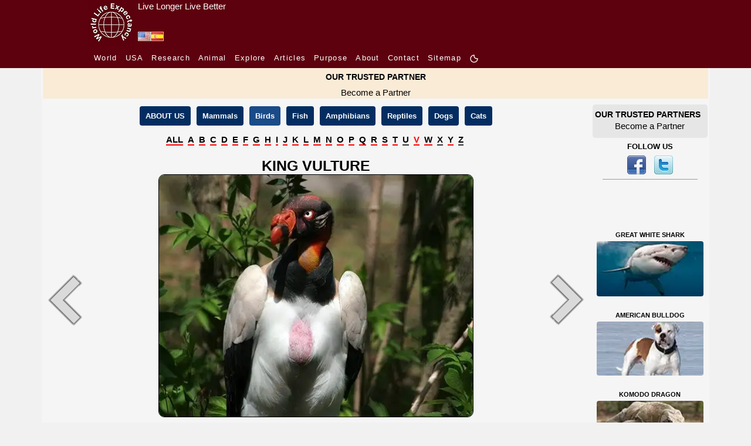

--- FILE ---
content_type: text/html; charset=UTF-8
request_url: https://www.worldlifeexpectancy.com/bird-life-expectancy-king-vulture
body_size: 14507
content:
<!DOCTYPE html>
<html lang="en">
    <head>
      <!-- Google Tag Manager -->
<script>(function(w,d,s,l,i){w[l]=w[l]||[];w[l].push({'gtm.start':
new Date().getTime(),event:'gtm.js'});var f=d.getElementsByTagName(s)[0],
j=d.createElement(s),dl=l!='dataLayer'?'&l='+l:'';j.async=true;j.src=
'https://www.googletagmanager.com/gtm.js?id='+i+dl;f.parentNode.insertBefore(j,f);
})(window,document,'script','dataLayer','GTM-KS634F9');</script>
<!-- End Google Tag Manager -->        <meta charset="utf-8"/>
                <meta name="viewport" content="width=device-width, initial-scale=1.0"/>
        <!--<meta name="viewport" content="target-densitydpi=device-dpi" />-->
<title>KING VULTURE LIFE EXPECTANCY</title>
<meta name="description" content="Discover How Long King vulture Lives" />
<meta name="keywords" content="Life Expectancy, Life Span, King vulture Life Expectancy, King vulture Life Span, King vulture Longevity, " />
<link rel="canonical" href="https://www.worldlifeexpectancy.com/bird-life-expectancy-king-vulture" />
<meta property="og:title" content="KING VULTURE LIFE EXPECTANCY"/>
<meta property="og:type" content="article"/>
<meta property="og:url" content="https://www.worldlifeexpectancy.com/bird-life-expectancy-king-vulture"/>
<meta property="og:image" content="https://www.worldlifeexpectancy.com//images/a/w/b/sarcoramphus-papa/sarcoramphus-papa.webp"/>
<meta property="og:site_name" content="World Life Expectancy"/>
<meta property="og:description" content="Discover How Long King vulture Lives"/>

<!-- Twitter Card data -->
<meta name="twitter:card" content="summary_large_image"/>
<meta name="twitter:site" content="@WLifeExpectancy"/>
<meta name="twitter:title" content="KING VULTURE LIFE EXPECTANCY"/>
<meta name="twitter:description" content="Discover How Long King vulture Lives"/>
<!--<meta name="twitter:creator" content="@author_handle"/>-->
<meta name="twitter:image" content="https://www.worldlifeexpectancy.com//images/a/w/b/sarcoramphus-papa/sarcoramphus-papa.webp"/>
<!-- <meta name="twitter:image:src" content="https://www.worldlifeexpectancy.com//images/a/w/b/sarcoramphus-papa/sarcoramphus-papa.webp"/> -->
<meta http-equiv="Content-Type" content="text/html; charset=utf-8" />        <link rel="stylesheet" type="text/css" href="https://www.worldlifeexpectancy.com/css/wle_styles.css?version=1037" />
        <link rel="shortcut icon" href="https://www.worldlifeexpectancy.com/images/favicon.ico" type="image/x-icon" /> 
<!-- <script type="text/javascript" src="https://www.worldlifeexpectancy.com/js/functions.js"></script> -->


<!--[if gte IE 9]>
<link rel="stylesheet" type="text/css" href="/css/ie9.css" />
<![endif]-->
        <link rel="alternate" href="https://www.worldlifeexpectancy.com/bird-life-expectancy-king-vulture" hreflang="x-default" />
<link rel="alternate" hreflang="en" href="https://www.worldlifeexpectancy.com/bird-life-expectancy-king-vulture" />
<link rel="alternate" hreflang="es" href="https://www.worldlifeexpectancy.com/es/bird-life-expectancy-king-vulture" />
                <link rel="apple-touch-icon" href="https://www.worldlifeexpectancy.com/images/touch/touch-icon-iphone.png" />
        <link rel="apple-touch-icon" sizes="76x76" href="https://www.worldlifeexpectancy.com/images/touch/touch-icon-ipad.png" />
        <link rel="apple-touch-icon" sizes="120x120" href="https://www.worldlifeexpectancy.com/images/touch/touch-icon-iphone-retina.png" />
        <link rel="apple-touch-icon" sizes="152x152" href="https://www.worldlifeexpectancy.com/images/touch/touch-icon-ipad-retina.png" />        <!-- Le HTML5 shim, for IE6-8 support of HTML5 elements -->
        <!--[if lt IE 9]>
          <script src="https://www.worldlifeexpectancy.com/js/html5shim/html5shim.js"></script>
        <![endif]-->
        <!--[if IE 7]>
            <link href="/css/ie7.css" rel="stylesheet" type="text/css" />
        <![endif]-->
            <!--[if IE 8]>
            <link href="/css/ie8.css" rel="stylesheet" type="text/css" />
        <![endif]-->
        <!--[if IE 9 ]>
            <link href="/css/ie9.css" rel="stylesheet" type="text/css" />
        <![endif]-->

<script>
function CheckForm3(e){var t=/[a-z0-9!#$%&'*+\/=?^_`{|}~-]+(?:\.[a-z0-9!#$%&'*+\/=?^_`{|}~-]+)*@(?:[a-z0-9](?:[a-z0-9-]*[a-z0-9])?\.)+[a-z0-9](?:[a-z0-9-]*[a-z0-9])?/i;return!!t.test(e.email.value)||(alert("Please enter email address."),e.email.focus(),!1)}function documentReady(){for(var e=document.getElementsByClassName("navbar-toggler"),t=function(){var e=this.getAttribute("data-target");document.getElementById(e.substr(1)).classList.toggle("show")},n=0;n<e.length;n++)e[n].addEventListener("click",t,!1)}var __WLE__=function(){function e(){for(var e in c.window.width=window.innerWidth,c.media.brakepoints)c.window.width>=c.media.brakepoints[e].min&&c.window.width<=c.media.brakepoints[e].max&&(c.media.size=e);return c.media.size}function t(){for(var e in c.window.width_=window.innerWidth,c.media.brakepoints)c.window.width_>=c.media.brakepoints[e].min&&c.window.width_<=c.media.brakepoints[e].max&&(c.media.size_=e);return c.media.size_}function n(){e(),t(),window.addEventListener("resize",o)}function o(){t();for(var n=0;n<c.callback.functions.length;n++){var o=c.callback.functions[n].callback_function,s=c.callback.functions[n].callback_media,i=s.split(" ");(-1!=i.indexOf(c.media.size)&&-1==i.indexOf(c.media.size_)||-1==i.indexOf(c.media.size)&&-1!=i.indexOf(c.media.size_))&&o()}e()}function s(){return c.media.size}function i(){return c.media.size_}function a(e,t){c.callback.functions.push({callback_media:e,callback_function:t})}var c={media:{size:0,size_:0,brakepoints:{xs:{min:0,max:575},sm:{min:576,max:767},md:{min:768,max:991},lg:{min:992,max:1199},xl:{min:1200,max:1399},xxl:{min:1400,max:1e4}}},window:{width:0,width_:0},callback:{functions:[]}};return n(),{options:c,getSize:s,getSize_:i,addCallBack:a}}(),__WLE_SELECTED__=function(){function e(){null===localStorage.getItem("whr_selected_type")||(sessionStorage.whr_selected_type=""),null===localStorage.getItem("whr_selected_item")||(sessionStorage.whr_selected_item="")}function t(e){sessionStorage.whr_selected_type=e.type,sessionStorage.whr_selected_item=e.item}function n(){var e={type:sessionStorage.whr_selected_type,item:sessionStorage.whr_selected_item};return sessionStorage.whr_selected_type="",sessionStorage.whr_selected_item="",e}var o={selected:{type:"",item:""}};return e(),{options:o,setSelected:t,getSelected:n}}(),__WLE_SUBSCRIBE__=function(){function e(e){n.subscribe.subscribe_exminutes=e}function t(e){n.subscribe.attempt_exminutes=e}var n={subscribe:{status:"",attempt:"",modal:"",modal_cancel:"",modal_form:"",modal_delay:2e4,subscribe_exminutes:525600,attempt_exminutes:60}};return{options:n,setSubscribeEXMinutes:e,setAttemptEXMinutes:t}}(),__WLE_SCROLLTOP__=function(){function e(){window.addEventListener("load",e=>{o()})}function t(){document.body.scrollTop>s.scrolltop.scroll_from||document.documentElement.scrollTop>s.scrolltop.scroll_from?s.scrolltop.button.style.display="block":s.scrolltop.button.style.display="none"}function n(){document.body.scrollTop=0,document.documentElement.scrollTop=0}function o(){document.getElementById("scrolltop_button")&&(s.scrolltop.button=document.getElementById("scrolltop_button"),s.scrolltop.button.onclick=function(){n()},window.onscroll=function(){t()})}var s={scrolltop:{button:"",scroll_from:500}};return e(),{options:s}}(),__WLE_THEME__=function(){function e(){o(),window.addEventListener("load",e=>{n()})}function t(e){e.preventDefault();const t=document.documentElement.classList.toggle("theme_light");document.documentElement.classList.toggle("theme_dark",!t),s.theme.lightModeIcon.style.display=t?"none":"inline-block",s.theme.darkModeIcon.style.display=t?"inline-block":"none",s.theme.current=t?"theme_light":"theme_dark",localStorage.setItem("theme",s.theme.current)}function n(){const e=s.theme.current,n="theme_light"===e,o=document.querySelectorAll(".light-mode"),i=document.querySelectorAll(".dark-mode");s.theme.lightModeButtons=o,s.theme.darkModeButtons=i,o.forEach(e=>{e.style.display=n?"none":"inline-block",e.addEventListener("click",t)}),i.forEach(e=>{e.style.display=n?"inline-block":"none",e.addEventListener("click",t)})}function o(){const e=localStorage.getItem("theme")||"theme_light",t="theme_light"===e;s.theme.current=e,document.documentElement.classList.toggle("theme_light",t),document.documentElement.classList.toggle("theme_dark",!t)}var s={theme:{lightModeIcon:"",darkModeIcon:"",current:"",themes:[{name:"Dark",slug:"dark"},{name:"Light",slug:"light"}]}};return e(),{options:s}}(),__WLE_UTILS__=function(){function e(){}function t(e){const t=document.querySelectorAll(".wle_header_language_item");for(const n of t){n.href.split("/"),n.getAttribute("lang");const t=n.getAttribute("prefix");n.href=t+e}}function n(e){const t=document.querySelectorAll("link[rel='canonical']")[0];t.href=e}var o={};return e(),{options:o,languageNavUrlUpdate:t,updateCononical:n}}(),__WLE_ADS_AUTO__=function(){function e(){window.addEventListener("load",e=>{let n=[];const o=n.find(({target_url:e})=>e===window.location.pathname.substring(1));o&&t(o.add_url),s()})}function t(e){document.querySelector("#subject"),document.querySelector("#position");document.querySelector("body").insertAdjacentHTML("afterend",'\n    <div class="wle-subscribe-container">\n    <div id="wle_ads_auto" class="wle-subscribe-modal">\n        <div class="wle-subscribe-modal-content">\n        <div class="wle-subscribe-container">\n            <span id="wle_ads_auto_cancel" class="wle-subscribe-button wle-subscribe-display-topright wle-subscribe-cancel">&times;</span>\n            <div class="wle-subscribe-logo text-center"><img src="/images/logo/world-life-expectancy-com-80-80-black.gif"></div>\n            \n            <div class="text-center">\n\n                <a \n                id="wle_ads_auto_act"\n                href="'+e+'">\n                    <img src="<?php echo THE_PATH; ?>https://www.worldlifeexpectancy.com/images/sidebar/selected-deaths-vs-covid-19.png" alt="">\n                    <br>\n                    SELECTED DEATHS VS COVID-19 <?php echo  strtoupper($country_ads_name); ?>\n                </a>\n\n\n            </div>\n\n\n        </div>\n        </div>\n    </div>\n</div>\n    \n    ')}function n(e){l.subscribe.subscribe_exminutes=e}function o(e){l.subscribe.attempt_exminutes=e}function s(){l.subscribe.modal=document.getElementById("wle_ads_auto"),l.subscribe.modal_cancel=document.getElementById("wle_ads_auto_cancel"),l.subscribe.modal_form=document.getElementById("wle_ads_auto_act"),l.subscribe.modal&&(l.subscribe.modal_cancel.onclick=function(){"subscribed"==c("wle.ads_auto.status")||a("wle.ads_auto.attempt","yes",l.subscribe.attempt_exminutes),l.subscribe.modal.style.display="none"},l.subscribe.modal_form.onclick=function(){a("wle.ads_auto.status","subscribed",l.subscribe.subscribe_exminutes)},setTimeout(i,l.subscribe.modal_delay))}function i(){"subscribed"==c("wle.ads_auto.status")||"transit"==c("wle.ads_auto.status")||a("wle.ads_auto.status","transit",l.subscribe.subscribe_exminutes),"transit"==c("wle.ads_auto.status")&&"yes"!=c("wle.ads_auto.attempt")&&l.subscribe.modal&&(l.subscribe.modal.style.display="block")}function a(e,t,n){var o=new Date;o.setTime(o.getTime()+60*n*1e3);var s="expires="+o.toUTCString();document.cookie=e+"="+t+";"+s+";path=/"}function c(e){for(var t=e+"=",n=document.cookie.split(";"),o=0;o<n.length;o++){for(var s=n[o];" "==s.charAt(0);)s=s.substring(1);if(0==s.indexOf(t))return s.substring(t.length,s.length)}return""}var l={subscribe:{status:"",attempt:"",modal:"",modal_cancel:"",modal_form:"",modal_delay:3e4,subscribe_exminutes:525600,attempt_exminutes:60}};return e(),{options:l,setSubscribeEXMinutes:n,setAttemptEXMinutes:o}}();document.addEventListener("DOMContentLoaded",documentReady,!1);
</script>
<link rel="stylesheet"  type="text/css" href="https://www.worldlifeexpectancy.com/css/wle_ale.min.css" />
<script src="https://www.worldlifeexpectancy.com/js/jquery/jquery-1.8.3.min.js"></script>
<script>
function stickIt() {

      var orgElementPos = $('.original').offset();
      orgElementTop = orgElementPos.top;               

      if ($(window).scrollTop() >= (orgElementTop)) {
        // scrolled past the original position; now only show the cloned, sticky element.

        // Cloned element should always have same left position and width as original element.     
        orgElement = $('.original');
        coordsOrgElement = orgElement.offset();
        leftOrgElement = coordsOrgElement.left;  
        widthOrgElement = orgElement.css('width');
        //$('.cloned').css('left',leftOrgElement+'px').css('top',0).css('width',widthOrgElement).show();
        $('.cloned').css('top',0).css('width',widthOrgElement).show();
         //$('.cloned').show();
        $('.original').css('visibility','hidden');
      } else {
        // not scrolled past the menu; only show the original menu.
        $('.cloned').hide();
        $('.original').css('visibility','visible');
      }
}    


$( function()
{
    class_url = 'bird';
    jQuery( ".class_links_a_z a" ).on('click', function() {
        event.preventDefault();
        a_z = $(this).text().toUpperCase();
        if(a_z != 'ALL'){
            sessionStorage.setItem('ale_a_z', a_z);
        }
        location.href = 'bird-life-expectancy';
    });
        
        //$('.fixed-nav').addClass('original').clone().insertAfter('.fixed-nav').addClass('cloned').css('position','fixed').css('top','0').css('margin-top','0').css('z-index','500').removeClass('original').hide();
        //scrollIntervalID = setInterval(stickIt, 10);
});
jQuery(window).load(function() {
  jQuery(".animal_image_controlls").css("top", (jQuery(".animal_image_wrapper").height() - jQuery(".animal_image_controlls").height()) / 2);
});
jQuery(window).resize(function() {
  jQuery(".animal_image_controlls").css("top", (jQuery(".animal_image_wrapper").height() - jQuery(".animal_image_controlls").height()) / 2);
});
</script>

<script>

</script>

<style>
.story-title-picture{border-top:solid 0 #666!important;border-bottom:solid 0 #666!important;margin:4px 0!important}.navbar .container{background-color:#252525!important}.animal-profile-title{border-top:solid 0 #666!important;border-bottom:solid 0 #666!important;margin-top:15px!important}.animal_image{width:49.846rem;height:38.462rem;max-width:100%!important;max-height:unset!important}.animal_image_controlls{top:17.308rem;max-width:58.769rem;width:100%}.animal_image_controlls .arrow_next a img,.animal_image_controlls .arrow_prev a img{width:2.692rem}.animal_image_wrapper{margin-top:2px!important}.class_links{margin-top:6px}.carousel-control-next,.carousel-control-prev{position:absolute;top:0;bottom:0;z-index:1;display:-ms-flexbox;display:flex;-ms-flex-align:center;align-items:center;-ms-flex-pack:center;width:15%;color:#fff;text-align:center;opacity:.5;transition:opacity .15s ease}.carousel-control-prev{left:0;justify-content:flex-start}.carousel-control-next{right:0;justify-content:flex-end}.carousel-control-next-icon,.carousel-control-prev-icon{display:inline-block;width:60px;height:90px;background:no-repeat 50%/100% 100%}.carousel-control-prev-icon{background-image:url(/images/buttons/left-arrow-bord.png);margin-left:10px}.carousel-control-next-icon{background-image:url(/images/buttons/right-arrow-bord.png);margin-right:10px}.animal_image_wrapper{position:relative}@media (max-width:991px){.animal_image{width:100%;height:auto}.carousel-control-next-icon,.carousel-control-prev-icon{width:30px;height:45px}}.header-wrapper{overflow:hidden;text-align:center;width:50rem;height:38rem;max-width:100%!important;max-height:unset!important;border:1px solid;margin-bottom:15px;-webkit-border-radius:10px;-moz-border-radius:10px;border-radius:10px;box-shadow:10px 10px 5px #111;margin:0 auto}.zoominheader{width:50rem;height:38rem;text-align:center;background-size:100%;background-position:center center;position:relative;-webkit-user-select:none;-moz-user-select:none;-ms-user-select:none;-webkit-animation:zoomin 15s ease-in infinite;animation:zoomin 15s ease-in infinite;transition:all .5s ease-in-out;overflow:hidden}.zoomoutheader{width:50rem;height:38rem;text-align:center;background-size:100%;-webkit-animation:zoomout 15s ease-in infinite;animation:zoomout 15s ease-in infinite;transition:all .5s ease-in-out;overflow:hidden}@-webkit-keyframes zoomin{0%{transform:scale(1)}50%{transform:scale(1.5)}100%{transform:scale(1)}}@keyframes zoomin{0%{transform:scale(1)}50%{transform:scale(1.5)}100%{transform:scale(1)}}@-webkit-keyframes zoomout{0%{transform:scale(1)}50%{transform:scale(.67)}100%{transform:scale(1)}}@keyframes zoomout{0%{transform:scale(1)}50%{transform:scale(.67)}100%{transform:scale(1)}}.text{color:red;font-weight:700}
</style>

<script>


</script>

    </head>
    <body>
      <!-- Google Tag Manager (noscript) -->
<noscript><iframe src="https://www.googletagmanager.com/ns.html?id=GTM-KS634F9"
height="0" width="0" style="display:none;visibility:hidden"></iframe></noscript>
<!-- End Google Tag Manager (noscript) -->        <div id="scrolltop_container">
    <div class="container" >
        <div class="text-right">
            <button id="scrolltop_button"><img loading="lazy" fetchpriority="high" src="https://www.worldlifeexpectancy.com/images/scrolltop/arrow_up_circle_bold.png"></button>
        </div>
    </div>
</div>                        <style>
    :root {
      --s-background: rgb(93, 1, 14); 
      --s-color: rgb(255, 255, 255); 
    }    
    .s-header {
        background-color: var(--s-background);
        height: 80px;
    }    
    .s-header-content {
        /* max-width: 1310px; */
        max-width: 980px;
        margin: 0 auto;
        /* background-color: var(--s-background);
        color: var(--s-color);
        padding: 0.5rem 1rem;
        text-align: center; */
        display: flex;
    }
    .s-header-content a {
        color: var(--s-color);
    } 
    .s-header-content div {
        display: inline;
        align-content: center;
    }
    .s-header-content a:hover {
        color: var(--s-color);
        text-decoration: underline;
        text-decoration-color: #FFF;
    } 
    .s-slogan{
        padding-left: 5px;
    }
    .s-slogan-text{
        color: var(--s-color);
        font: 1em sans-serif;
    }
    .s-logo-img{
        height: 80px;
        display: inline-block;
    }


</style>
<div class="s-header d-none d-md-block">
    <div class="s-header-content">
        
        <div style="position: relative;">
            <div style="position: absolute;bottom:9px;left:85px; display: flex;gap:4px;" id="wle_header_language">
                                    <a style="text-decoration:none;" href="https://www.worldlifeexpectancy.com/bird-life-expectancy-king-vulture" class="wle_header_language_item" lang="" prefix="https://www.worldlifeexpectancy.com/">
                            <img loading="lazy" fetchpriority="low" border="0" width="22" height="16" src="https://www.worldlifeexpectancy.com/images/lang/en.jpg" alt="English" title="English">
                    </a>
                                    <a style="text-decoration:none;" href="https://www.worldlifeexpectancy.com/es/bird-life-expectancy-king-vulture" class="wle_header_language_item" lang="es" prefix="https://www.worldlifeexpectancy.com/es/">
                            <img loading="lazy" fetchpriority="low" border="0" width="22" height="16" src="https://www.worldlifeexpectancy.com/images/lang/es.jpg" alt="Espa&#328;ol" title="Espa&#328;ol">
                    </a>
                            </div>
        </div>    

        <div class="s-logo">
            <a href="https://www.worldlifeexpectancy.com/" >
                <img class="s-logo-img" loading="lazy" fetchpriority="high" src="https://www.worldlifeexpectancy.com//images/logo/wle_80x80.jpg" alt="" />
            </a>
        </div>
        <div class="s-slogan">
            <a href="https://www.worldlifeexpectancy.com/" >
                <div class="s-slogan-text">Live Longer Live Better</div>
            </a>
        </div>
    </div>
</div>                <style>
  .s-nav-small {
    /* background-color: rgba(0, 0, 0, 1); */
    background-color: rgb(93, 1, 14);
  }
  .s-nav-small nav {
  /* background-color: #f8f8f8; */
    padding: 7px 10px;
  }
  .s-nav-small nav ul {
    list-style-type: none;
    margin: 0;
    padding: 0;
  }
  .s-nav-small nav li {
    display: inline-block;
    margin-right: 10px;
  }
  .s-nav-small nav a {
    text-decoration: none;
    /* color: #333; */
    color: #fff !important;
    /* font-weight: bold; */
    /* font-family:arial, "ｍｓ ｐゴシック", "ms pgothic", 돋움, dotum, helvetica, sans-serif; */
    font-size:13px;
    font-style:normal;
    font-weight:400;
    /* height:15px;
    letter-spacing:1.3px;
    list-style-image:none;
    list-style-position:outside; */
    letter-spacing: 1.3px
  }
  .s-nav-small nav a:hover {
    text-decoration: underline;
    color: #fff !important;
  }
  /* Adjust width */
  .s-nav-small nav {
    max-width: 980px;
    margin: 0 auto;
  }  
  .light-mode, .dark-mode {
    /* display: inline-block !important; */
    /* margin-bottom: 3px; */
    width: 16px !important;
    height: 16px !important;
    display: none;
  }



.topnav {
  overflow: hidden;
  /* background-color: #333; */
}

.topnav a {
  float: left;
  display: block;
  color: #ffffff;
  /* text-align: center; */
  /* padding: 14px 16px; */
  padding-right: 16px;
  text-decoration: none;
  font-size: 13px;


    /* text-decoration: none; */
    /* color: #333; */
    /* color: #fff !important; */
    /* font-weight: bold; */

    /* font-family:arial, "ｍｓ ｐゴシック", "ms pgothic", 돋움, dotum, helvetica, sans-serif; */
    /* font-size:13px; */
    font-style:normal;
    font-weight:400;
    /* height:15px;
    letter-spacing:1.3px;
    list-style-image:none;
    list-style-position:outside; */
    letter-spacing: 1.3px;

    /* text-align: center; */
}
.topnav a:hover {
  text-decoration: underline;
}
.topnav a.active {
  color: white;
}
.topnav .icon {
  display: none;
}
@media screen and (max-width: 600px) {
  .topnav a:not(:first-child) {display: none;}
  /* .topnav a {display: none;} */
  .topnav a.icon {
    float: right;
    display: block;
  }
  .s-nav-small nav {
    padding: 0;
  }
}
@media screen and (max-width: 600px) {
  .topnav.responsive {position: relative;}
  .topnav.responsive .icon {
    position: absolute;
    right: 0;
    top: 0;
  }
  .topnav.responsive a {
    float: none;
    display: block;
    /* text-align: left; */
    text-align: center;

    padding-bottom: 16px;
    padding-right: 0px;
  }
}
html.theme_light .s-nav-small .navbar-toggler-icon {
  margin-top: 16px;
  width: 40px;
  background-image:url("data:image/svg+xml;charset=utf8,%3Csvg viewBox='0 0 30 30' xmlns='http://www.w3.org/2000/svg'%3E%3Cpath stroke='rgba(255, 255, 255, 1)' stroke-width='2' stroke-linecap='round' stroke-miterlimit='10' d='M4 7h22M4 15h22M4 23h22'/%3E%3C/svg%3E");
    /* background-image: url("data:image/svg+xml;charset=utf8,%3Csvg viewBox='0 0 30 30' xmlns='http://www.w3.org/2000/svg'%3E%3Cpath stroke='rgba(0, 0, 0, 1)' stroke-width='2' stroke-linecap='round' stroke-miterlimit='10' d='M4 7h22M4 15h22M4 23h22'/%3E%3C/svg%3E"); */
}
</style>
<script>
function toggleResponsiveMenu() {
  var x = document.getElementById("responsive_menu");
  if (x.className === "topnav") {
    x.className += " responsive";
  } else {
    x.className = "topnav";
  }
}
</script>

<div class="s-nav-small d-none d-md-block" >
  <nav  >
    <ul>
      <!-- <li>
        <a href="https://www.worldlifeexpectancy.com/">
          Home        </a>
      </li> -->

        <li class=""><a href="https://www.worldlifeexpectancy.com/world-health-rankings" class="">
          World        </a></li>

        
        <li class=""><a href="https://www.worldlifeexpectancy.com/usa-health-rankings"  class="">
          USA        </a></li>
        <li class=""><a href="https://www.worldlifeexpectancy.com/life-expectancy-research" class="">
        Research        </a></li>

        <li class="active"><a href="https://www.worldlifeexpectancy.com/animal-life-expectancy"  class="">
          Animal        </a></li>

        <li class=""><a href="https://www.worldlifeexpectancy.com/explore/usa" class="">
          Explore        </span></a></li>

        <!-- <li class="">
          <a href="https://live.worldlifeexpectancy.com/category/all-products" class="">
            Store          </a>
        </li> -->
        <li class="">
          <a href="https://live.worldlifeexpectancy.com/blog" class="">
            Articles          </a>
        </li>

          <li>
            <a href="https://www.worldlifeexpectancy.com/our-purpose" class="">
              Purpose            </a>
        </li>
        <li>
              <a href="https://www.worldlifeexpectancy.com/our-world" class="">
                About              </a>
        </li>

        <!-- <li class="nav-item "><a href="https://www.worldlifeexpectancy.com/donate" class="nav-link">DONATE</a></li> -->
        <!-- <li class="nav-item "><a href="https://www.worldlifeexpectancy.com/contact-us" class="nav-link">CONTACT US</a></li> -->
        <li class=""><a href="https://www.worldlifeexpectancy.com/contact-us" class="">
          Contact        </a></li>


        <li class="">
          <a href="https://www.worldlifeexpectancy.com/sitemap" class="">
            Sitemap          </a>
        </li>

        <li class="">
<a href="javascript:void(0);" >
            <svg class="light-mode" width="20" height="20" viewBox="0 0 24 24" fill="#ffffff" xmlns="http://www.w3.org/2000/svg">
            <!-- <g clip-path="url(#clip0_1_20423)"> -->
            <g>
            <circle cx="12" cy="12" r="4" stroke="#ffffff" stroke-width="2" stroke-linejoin="round"/>
            <path d="M20 12H21" stroke="#ffffff" stroke-width="2" stroke-linecap="round"/>
            <path d="M3 12H4" stroke="#ffffff" stroke-width="2" stroke-linecap="round"/>
            <path d="M12 20L12 21" stroke="#ffffff" stroke-width="2" stroke-linecap="round"/>
            <path d="M12 3L12 4" stroke="#ffffff" stroke-width="2" stroke-linecap="round"/>
            <path d="M17.6569 17.6569L18.364 18.364" stroke="#ffffff" stroke-width="2" stroke-linecap="round"/>
            <path d="M5.63605 5.63604L6.34315 6.34315" stroke="#ffffff" stroke-width="2" stroke-linecap="round"/>
            <path d="M6.34314 17.6569L5.63603 18.364" stroke="#ffffff" stroke-width="2" stroke-linecap="round"/>
            <path d="M18.364 5.63604L17.6568 6.34315" stroke="#ffffff" stroke-width="2" stroke-linecap="round"/>
            </g>
            <!-- <defs>
            <clipPath id="clip0_1_20423">
            <rect width="20" height="20" fill="white"/>
            </clipPath>
            </defs> -->
            </svg>

            <svg class="dark-mode" width="20" height="20" viewBox="0 0 24 24" fill="#ffffff" xmlns="http://www.w3.org/2000/svg">
            <!-- <g clip-path="url(#clip0_1_20424)"> -->
            <g>
            <path d="M20.9955 11.7115L21.995 11.68C21.9852 11.3701 21.8322 11.0822 21.5809 10.9007C21.3295 10.7192 21.0081 10.6646 20.7109 10.7528L20.9955 11.7115ZM12.2885 3.00454L13.2472 3.28913C13.3354 2.99189 13.2808 2.67053 13.0993 2.41915C12.9178 2.16776 12.6299 2.01479 12.32 2.00503L12.2885 3.00454ZM20.7109 10.7528C20.1699 10.9134 19.5959 11 19 11V13C19.7907 13 20.5563 12.885 21.2801 12.6701L20.7109 10.7528ZM19 11C15.6863 11 13 8.31371 13 5H11C11 9.41828 14.5817 13 19 13V11ZM13 5C13 4.40407 13.0866 3.83011 13.2472 3.28913L11.3299 2.71994C11.115 3.44371 11 4.20931 11 5H13ZM12 4C12.086 4 12.1717 4.00135 12.2571 4.00404L12.32 2.00503C12.2137 2.00169 12.107 2 12 2V4ZM4 12C4 7.58172 7.58172 4 12 4V2C6.47715 2 2 6.47715 2 12H4ZM12 20C7.58172 20 4 16.4183 4 12H2C2 17.5228 6.47715 22 12 22V20ZM20 12C20 16.4183 16.4183 20 12 20V22C17.5228 22 22 17.5228 22 12H20ZM19.996 11.7429C19.9986 11.8283 20 11.914 20 12H22C22 11.893 21.9983 11.7863 21.995 11.68L19.996 11.7429Z" />
            </g>
            <!-- <defs>
            <clipPath id="clip0_1_20424">
            <rect width="20" height="20" fill="white"/>
            </clipPath>
            </defs> -->
            </svg>
          </a>
        </li>



               



    </ul>
  </nav>


</div>

<style>

.share-mobile-menu-header{
  width:100%;
  z-index:1000;
  background-color: rgb(93, 1, 14);
}
.share-mobile-menu-header-inner{
  display:flex;
  align-items:center;
  justify-content:space-between;
  padding:0 16px;
}

.share-mobile-menu{
  position:fixed;
  top:0;
  left:0;
  width:100%;
  height:100vh;              /* Always fill the screen */
  background:white;
  display:flex;
  flex-direction:column;
  align-items:center;
  justify-content:center;
  opacity:0;
  pointer-events:none;
  overflow-y:auto;           /* Scroll only if needed */
  transition:opacity 0.3s ease;
  z-index:1010;
  background-color: rgb(93, 1, 14);
}
.share-mobile-menu nav {
  width:100%; 
  display:flex; 
  flex-direction:column; 
  align-items:center; 
  justify-content:top; 
  min-height:100vh;

   
}

.share-mobile-menu nav a{
  margin:10px 0; 
  font-size:22px; 
  color:#fff !important; 
  text-decoration:none;
}

.share-mobile-menu nav a:hover{
  text-decoration: underline;
  color: #fff !important;
}


</style>
 <!-- HEADER -->
  <div class="share-mobile-menu-header d-md-none" >
    <div class="share-mobile-menu-header-inner">
      <div style="flex:1;">



    
          
    


        
      </div>
      <div style="flex:1; text-align:center;">
            <a href="https://www.worldlifeexpectancy.com/" >
                <img class="s-logo-img" loading="lazy" fetchpriority="high" src="https://www.worldlifeexpectancy.com//images/logo/wle_80x80.jpg" alt="" />
            </a> 
      </div>
      <div style="flex:1; text-align:right;">
        <button id="menu-toggle" style="
          font-size:36px;
          background:none;
          border:none;
          cursor:pointer;
          color:white;
        ">☰</button>
      </div>
    </div>
  </div>


  <!-- FULLSCREEN MENU -->
  <div id="mobile-menu" class="share-mobile-menu">
    <button id="close-menu" style="
      position:absolute;
      top:18px;
      right:20px;
      font-size:34px;
      background:none;
      border:none;
      cursor:pointer;
      color:white;
    ">✕</button>

    <nav >

            <a href="https://www.worldlifeexpectancy.com/" style="margin: 0;" >
                <img class="s-logo-img" loading="lazy" fetchpriority="high" src="https://www.worldlifeexpectancy.com//images/logo/wle_80x80.jpg" alt="" />
            </a> 
      

          <div>
            <div style="display: inline-block;">
                                <a style="text-decoration:none;" href="https://www.worldlifeexpectancy.com/bird-life-expectancy-king-vulture" class="wle_header_language_item" lang="" prefix="https://www.worldlifeexpectancy.com/">
                          <img loading="lazy" fetchpriority="low" border="0" width="22" height="16" src="https://www.worldlifeexpectancy.com/images/lang/en.jpg" alt="English" title="English">
                  </a>
                                <a style="text-decoration:none;" href="https://www.worldlifeexpectancy.com/es/bird-life-expectancy-king-vulture" class="wle_header_language_item" lang="es" prefix="https://www.worldlifeexpectancy.com/es/">
                          <img loading="lazy" fetchpriority="low" border="0" width="22" height="16" src="https://www.worldlifeexpectancy.com/images/lang/es.jpg" alt="Espa&#328;ol" title="Espa&#328;ol">
                  </a>
                          
            </div>
          </div>


      <a href="https://www.worldlifeexpectancy.com/world-health-rankings" class="">
          World        </a>

        
        <a href="https://www.worldlifeexpectancy.com/usa-health-rankings"  class="">
          USA        </a>
        
        <a href="https://www.worldlifeexpectancy.com/life-expectancy-research" class="">
        Research        </a>

        <a href="https://www.worldlifeexpectancy.com/animal-life-expectancy"  class="active">
          Animal        </a>

        <a href="https://www.worldlifeexpectancy.com/explore/usa" class="">
          Explore        </a>

        
          <!-- <a href="https://live.worldlifeexpectancy.com/category/all-products" class="">
            Store          </a> -->
        
        
          <a href="https://live.worldlifeexpectancy.com/blog" class="">
            Articles          </a>
        

            <a href="https://www.worldlifeexpectancy.com/our-purpose" class="">
              Purpose            </a>
              <a href="https://www.worldlifeexpectancy.com/our-world" class="">
                About              </a>

        <a href="https://www.worldlifeexpectancy.com/contact-us" class="">
          Contact        </a>


        
          <a href="https://www.worldlifeexpectancy.com/sitemap" class="">
            Sitemap          </a>
        





<a href="javascript:void(0);" >
            <svg class="light-mode" width="20" height="20" viewBox="0 0 24 24" fill="#ffffff" xmlns="http://www.w3.org/2000/svg">
            <!-- <g clip-path="url(#clip0_1_20423)"> -->
            <g>
            <circle cx="12" cy="12" r="4" stroke="#ffffff" stroke-width="2" stroke-linejoin="round"/>
            <path d="M20 12H21" stroke="#ffffff" stroke-width="2" stroke-linecap="round"/>
            <path d="M3 12H4" stroke="#ffffff" stroke-width="2" stroke-linecap="round"/>
            <path d="M12 20L12 21" stroke="#ffffff" stroke-width="2" stroke-linecap="round"/>
            <path d="M12 3L12 4" stroke="#ffffff" stroke-width="2" stroke-linecap="round"/>
            <path d="M17.6569 17.6569L18.364 18.364" stroke="#ffffff" stroke-width="2" stroke-linecap="round"/>
            <path d="M5.63605 5.63604L6.34315 6.34315" stroke="#ffffff" stroke-width="2" stroke-linecap="round"/>
            <path d="M6.34314 17.6569L5.63603 18.364" stroke="#ffffff" stroke-width="2" stroke-linecap="round"/>
            <path d="M18.364 5.63604L17.6568 6.34315" stroke="#ffffff" stroke-width="2" stroke-linecap="round"/>
            </g>
            <!-- <defs>
            <clipPath id="clip0_1_20423">
            <rect width="20" height="20" fill="white"/>
            </clipPath>
            </defs> -->
            </svg>

            <svg class="dark-mode" width="20" height="20" viewBox="0 0 24 24" fill="#ffffff" xmlns="http://www.w3.org/2000/svg">
            <!-- <g clip-path="url(#clip0_1_20424)"> -->
            <g>
            <path d="M20.9955 11.7115L21.995 11.68C21.9852 11.3701 21.8322 11.0822 21.5809 10.9007C21.3295 10.7192 21.0081 10.6646 20.7109 10.7528L20.9955 11.7115ZM12.2885 3.00454L13.2472 3.28913C13.3354 2.99189 13.2808 2.67053 13.0993 2.41915C12.9178 2.16776 12.6299 2.01479 12.32 2.00503L12.2885 3.00454ZM20.7109 10.7528C20.1699 10.9134 19.5959 11 19 11V13C19.7907 13 20.5563 12.885 21.2801 12.6701L20.7109 10.7528ZM19 11C15.6863 11 13 8.31371 13 5H11C11 9.41828 14.5817 13 19 13V11ZM13 5C13 4.40407 13.0866 3.83011 13.2472 3.28913L11.3299 2.71994C11.115 3.44371 11 4.20931 11 5H13ZM12 4C12.086 4 12.1717 4.00135 12.2571 4.00404L12.32 2.00503C12.2137 2.00169 12.107 2 12 2V4ZM4 12C4 7.58172 7.58172 4 12 4V2C6.47715 2 2 6.47715 2 12H4ZM12 20C7.58172 20 4 16.4183 4 12H2C2 17.5228 6.47715 22 12 22V20ZM20 12C20 16.4183 16.4183 20 12 20V22C17.5228 22 22 17.5228 22 12H20ZM19.996 11.7429C19.9986 11.8283 20 11.914 20 12H22C22 11.893 21.9983 11.7863 21.995 11.68L19.996 11.7429Z" />
            </g>
            <!-- <defs>
            <clipPath id="clip0_1_20424">
            <rect width="20" height="20" fill="white"/>
            </clipPath>
            </defs> -->
            </svg>
          </a>



    </nav>
  </div>

  <script>
    const toggle = document.getElementById('menu-toggle');
    const close = document.getElementById('close-menu');
    const menu = document.getElementById('mobile-menu');
    const body = document.body;

    toggle.addEventListener('click', () => {
      menu.style.opacity = '1';
      menu.style.pointerEvents = 'auto';
      toggle.style.display = 'none';
      body.style.overflow = 'hidden'; // Disable background scroll
    });

    close.addEventListener('click', () => {
      menu.style.opacity = '0';
      menu.style.pointerEvents = 'none';
      toggle.style.display = 'inline';
      body.style.overflow = 'auto'; // Restore scroll
    });


    

  </script>





<style>
.filters-sidebar {
    /* z-index: 100000; */
}
.filters-sidebar-toggle {
    top: -43px;
}
.filters-sidebar-container {
    overflow: unset;
}
</style>
<script>
  var scroll_pos = {x:0, y:0};
// function save_scroll(){

// }

function show_hide() {
  event.preventDefault();
  var element = document.getElementsByClassName("filters-sidebar")[0];

  if (element.classList) { 
    element.classList.toggle("filters-sidebar_toggled");

    var classes = element.className.split(" ");
    var i = classes.indexOf("filters-sidebar_toggled");
    if (i >= 0) {
      scroll_pos.x = document.documentElement.scrollTop || document.body.scrollTop;
      window.scrollTo(0, 0);
      console.log('show_hide 1');
    }else{
      document.documentElement.scrollTop = document.body.scrollTop = scroll_pos.x;
    }

  } else {
    var classes = element.className.split(" ");
    var i = classes.indexOf("filters-sidebar_toggled");

    if (i >= 0) 
      classes.splice(i, 1);
    else 
      classes.push("filters-sidebar_toggled");
      element.className = classes.join(" "); 
  }

  var mainNav = document.getElementsByClassName("navbar-collapse")[0];
  mainNav.className = mainNav.className.replace(/\bshow\b/g, "");

  // document.getElementsByClassName('scrolling-content-wrapper')[0].style.marginTop = set_offset(scrolling_offset, all_item_count) + 'px';

}

// $(document).ready(function() {
//      $("#show_hide").click(function () {
//      $("#toggle_tst").toggle()
//   });
// });

// function openNav() {
// //   document.getElementById("jumpMenu").style.width = "250px";
//   document.getElementById("jumpMenu").style.display = "block";
// }
function closeNav() {
//   document.getElementById("jumpMenu").style.width = "0";
  // document.getElementById("jumpMenu").style.display = "none";

  var mainNav = document.getElementsByClassName("navbar-collapse")[0];
  // mainNav.collapse('hide');
  mainNav.className = mainNav.className.replace(/\bshow\b/g, "");
  
}

function usaClick() {
  // return;
  event.preventDefault();
  var url = 'https://www.worldlifeexpectancy.com/usa-cause-of-death-by-age-and-gender';


  var filtersSidebar = document.getElementsByClassName("filters-sidebar")[0];
  var filtersSidebarToggle = document.getElementsByClassName("filters-sidebar-toggle")[0];

  if(filtersSidebarToggle){
    // console.log('show');


    // filtersSidebarToggle.innerHTML = '<';

    filtersSidebar.className = filtersSidebar.className + ' filters-sidebar_toggled w-100';

  }else{
    window.location.href = url;
    // console.log('hide');
  }

  var mainNav = document.getElementsByClassName("navbar-collapse")[0];
  mainNav.className = mainNav.className.replace(/\bshow\b/g, "");



  // var mainNav = document.getElementsByClassName("navbar-collapse")[0];
  // mainNav.className = mainNav.className.replace(/\bshow\b/g, "");
  
}


</script>

        
<div class="container banner-wrapper" style="padding-left:3px; padding-right:3px;">


<div class="d-block d-md-none" id="right_adver_mobile" style="background: antiquewhite;" >
  <h3 style="font-size: 1.3rem; padding:0.5rem;margin:0;text-transform: uppercase;">Our Trusted Partner</h3>
  <div><a href="https://partner.leducmedia.com/website/1">Become a Partner</a></div>
  <!-- Revive Adserver Asynchronous JS Tag - Generated with Revive Adserver v5.5.2 -->
  <ins data-revive-zoneid="16" data-revive-id="c758bc55e0e2dbce49bf71dac3485afc"></ins>
  <script async src="//adver.leducmedia.com/delivery/asyncjs.php"></script>
</div>

<div class="d-none d-md-block" id="right_adver_desktop" style="background: antiquewhite;" >
  <h3 style="font-size: 0.9rem; padding:0.5rem;margin:0;text-transform: uppercase;">Our Trusted Partner</h3>
  <div><a href="https://partner.leducmedia.com/website/1">Become a Partner</a></div>
  <style>
      .banner-wrapper {
        text-align: center;

      }
      .banner-wrapper img {
        display: inline-block;
        margin-top: 10px;
        margin-bottom: 10px;      
      }
      #right_adver_mobile iframe{margin: 0 auto;}
  </style>
  <!-- Revive Adserver Asynchronous JS Tag - Generated with Revive Adserver v5.5.2 -->
  <ins data-revive-zoneid="8" data-revive-id="c758bc55e0e2dbce49bf71dac3485afc"></ins>
  <script async src="//adver.leducmedia.com/delivery/asyncjs.php"></script>
</div>








</div>        <div class="container layout_2col page-border-gray p-0">
          <div class="row ">
            <div class="col-28 col-md-22 col-lg-23 p-0"><div class="story stick_top" id="ale-animal">
    <div class="text-center">


        <div class="sticky-top position-sticky ale-fxied-nav mt-1">

            <!-- <h1 class="story-title-picture">
                <span class="color-red">ANIMAL <span class="color-purple">LIFE</span> <span class="color-green" >EXPECTANCY</span><span class="color-red font-size24">!</span></span>
            </h1> -->

            <div class="row">
                <div class="col-28">
                    <div class="class_links" style="">
    <a class="ale_btn" href="https://www.worldlifeexpectancy.com/animal-life-expectancy" >ABOUT US</a>
        <a class="ale_btn " href="https://www.worldlifeexpectancy.com/mammal-life-expectancy" >Mammals</a>
        <a class="ale_btn ale_btn_sel" href="https://www.worldlifeexpectancy.com/bird-life-expectancy" >Birds</a>
        <a class="ale_btn " href="https://www.worldlifeexpectancy.com/fish-life-expectancy" >Fish</a>
        <a class="ale_btn " href="https://www.worldlifeexpectancy.com/amphibian-life-expectancy" >Amphibians</a>
        <a class="ale_btn " href="https://www.worldlifeexpectancy.com/reptile-life-expectancy" >Reptiles</a>
        <a class="ale_btn " href="https://www.worldlifeexpectancy.com/dog-life-expectancy" >Dogs</a>
        <a class="ale_btn " href="https://www.worldlifeexpectancy.com/cat-life-expectancy" >Cats</a>
    </div>                    <div class="class_links_a_z">
    <a href="https://www.worldlifeexpectancy.com/bird-life-expectancy" class=" class_links_a_z_highlighted" >ALL</a>&nbsp;
            <a href="https://www.worldlifeexpectancy.com/bird-life-expectancy" class=" class_links_a_z_highlighted" >A</a>&nbsp;
            <a href="https://www.worldlifeexpectancy.com/bird-life-expectancy" class=" class_links_a_z_highlighted" >B</a>&nbsp;
            <a href="https://www.worldlifeexpectancy.com/bird-life-expectancy" class=" class_links_a_z_highlighted" >C</a>&nbsp;
            <a href="https://www.worldlifeexpectancy.com/bird-life-expectancy" class=" class_links_a_z_highlighted" >D</a>&nbsp;
            <a href="https://www.worldlifeexpectancy.com/bird-life-expectancy" class=" class_links_a_z_highlighted" >E</a>&nbsp;
            <a href="https://www.worldlifeexpectancy.com/bird-life-expectancy" class=" class_links_a_z_highlighted" >F</a>&nbsp;
            <a href="https://www.worldlifeexpectancy.com/bird-life-expectancy" class=" class_links_a_z_highlighted" >G</a>&nbsp;
            <a href="https://www.worldlifeexpectancy.com/bird-life-expectancy" class=" class_links_a_z_highlighted" >H</a>&nbsp;
            <a href="https://www.worldlifeexpectancy.com/bird-life-expectancy" class=" class_links_a_z_highlighted" >I</a>&nbsp;
            <a href="https://www.worldlifeexpectancy.com/bird-life-expectancy" class=" class_links_a_z_highlighted" >J</a>&nbsp;
            <a href="https://www.worldlifeexpectancy.com/bird-life-expectancy" class=" class_links_a_z_highlighted" >K</a>&nbsp;
            <a href="https://www.worldlifeexpectancy.com/bird-life-expectancy" class=" class_links_a_z_highlighted" >L</a>&nbsp;
            <a href="https://www.worldlifeexpectancy.com/bird-life-expectancy" class=" class_links_a_z_highlighted" >M</a>&nbsp;
            <a href="https://www.worldlifeexpectancy.com/bird-life-expectancy" class=" class_links_a_z_highlighted" >N</a>&nbsp;
            <a href="https://www.worldlifeexpectancy.com/bird-life-expectancy" class=" class_links_a_z_highlighted" >O</a>&nbsp;
            <a href="https://www.worldlifeexpectancy.com/bird-life-expectancy" class=" class_links_a_z_highlighted" >P</a>&nbsp;
            <a href="https://www.worldlifeexpectancy.com/bird-life-expectancy" class=" class_links_a_z_highlighted" >Q</a>&nbsp;
            <a href="https://www.worldlifeexpectancy.com/bird-life-expectancy" class=" class_links_a_z_highlighted" >R</a>&nbsp;
            <a href="https://www.worldlifeexpectancy.com/bird-life-expectancy" class=" class_links_a_z_highlighted" >S</a>&nbsp;
            <a href="https://www.worldlifeexpectancy.com/bird-life-expectancy" class=" class_links_a_z_highlighted" >T</a>&nbsp;
            <a href="https://www.worldlifeexpectancy.com/bird-life-expectancy" class="" >U</a>&nbsp;
            <a href="https://www.worldlifeexpectancy.com/bird-life-expectancy" class="class_links_a_z_selected class_links_a_z_highlighted" >V</a>&nbsp;
            <a href="https://www.worldlifeexpectancy.com/bird-life-expectancy" class=" class_links_a_z_highlighted" >W</a>&nbsp;
            <a href="https://www.worldlifeexpectancy.com/bird-life-expectancy" class="" >X</a>&nbsp;
            <a href="https://www.worldlifeexpectancy.com/bird-life-expectancy" class=" class_links_a_z_highlighted" >Y</a>&nbsp;
            <a href="https://www.worldlifeexpectancy.com/bird-life-expectancy" class="" >Z</a>&nbsp;
        
</div>                </div>
            </div>

        </div>



    
        <!-- <div class="fixed-nav" id="fixed-nav">
            <h1 class="story-title-picture">
                <span class="color-red">ANIMAL <span class="color-purple">LIFE</span> <span class="color-green" >EXPECTANCY</span><span class="color-red font-size24">!</span></span>
            </h1>
            <div class="class_links" style="">
    <a class="ale_btn" href="https://www.worldlifeexpectancy.com/animal-life-expectancy" >ABOUT US</a>
        <a class="ale_btn " href="https://www.worldlifeexpectancy.com/mammal-life-expectancy" >Mammals</a>
        <a class="ale_btn ale_btn_sel" href="https://www.worldlifeexpectancy.com/bird-life-expectancy" >Birds</a>
        <a class="ale_btn " href="https://www.worldlifeexpectancy.com/fish-life-expectancy" >Fish</a>
        <a class="ale_btn " href="https://www.worldlifeexpectancy.com/amphibian-life-expectancy" >Amphibians</a>
        <a class="ale_btn " href="https://www.worldlifeexpectancy.com/reptile-life-expectancy" >Reptiles</a>
        <a class="ale_btn " href="https://www.worldlifeexpectancy.com/dog-life-expectancy" >Dogs</a>
        <a class="ale_btn " href="https://www.worldlifeexpectancy.com/cat-life-expectancy" >Cats</a>
    </div>            <div class="class_links_a_z">
    <a href="https://www.worldlifeexpectancy.com/bird-life-expectancy" class=" class_links_a_z_highlighted" >ALL</a>&nbsp;
            <a href="https://www.worldlifeexpectancy.com/bird-life-expectancy" class=" class_links_a_z_highlighted" >A</a>&nbsp;
            <a href="https://www.worldlifeexpectancy.com/bird-life-expectancy" class=" class_links_a_z_highlighted" >B</a>&nbsp;
            <a href="https://www.worldlifeexpectancy.com/bird-life-expectancy" class=" class_links_a_z_highlighted" >C</a>&nbsp;
            <a href="https://www.worldlifeexpectancy.com/bird-life-expectancy" class=" class_links_a_z_highlighted" >D</a>&nbsp;
            <a href="https://www.worldlifeexpectancy.com/bird-life-expectancy" class=" class_links_a_z_highlighted" >E</a>&nbsp;
            <a href="https://www.worldlifeexpectancy.com/bird-life-expectancy" class=" class_links_a_z_highlighted" >F</a>&nbsp;
            <a href="https://www.worldlifeexpectancy.com/bird-life-expectancy" class=" class_links_a_z_highlighted" >G</a>&nbsp;
            <a href="https://www.worldlifeexpectancy.com/bird-life-expectancy" class=" class_links_a_z_highlighted" >H</a>&nbsp;
            <a href="https://www.worldlifeexpectancy.com/bird-life-expectancy" class=" class_links_a_z_highlighted" >I</a>&nbsp;
            <a href="https://www.worldlifeexpectancy.com/bird-life-expectancy" class=" class_links_a_z_highlighted" >J</a>&nbsp;
            <a href="https://www.worldlifeexpectancy.com/bird-life-expectancy" class=" class_links_a_z_highlighted" >K</a>&nbsp;
            <a href="https://www.worldlifeexpectancy.com/bird-life-expectancy" class=" class_links_a_z_highlighted" >L</a>&nbsp;
            <a href="https://www.worldlifeexpectancy.com/bird-life-expectancy" class=" class_links_a_z_highlighted" >M</a>&nbsp;
            <a href="https://www.worldlifeexpectancy.com/bird-life-expectancy" class=" class_links_a_z_highlighted" >N</a>&nbsp;
            <a href="https://www.worldlifeexpectancy.com/bird-life-expectancy" class=" class_links_a_z_highlighted" >O</a>&nbsp;
            <a href="https://www.worldlifeexpectancy.com/bird-life-expectancy" class=" class_links_a_z_highlighted" >P</a>&nbsp;
            <a href="https://www.worldlifeexpectancy.com/bird-life-expectancy" class=" class_links_a_z_highlighted" >Q</a>&nbsp;
            <a href="https://www.worldlifeexpectancy.com/bird-life-expectancy" class=" class_links_a_z_highlighted" >R</a>&nbsp;
            <a href="https://www.worldlifeexpectancy.com/bird-life-expectancy" class=" class_links_a_z_highlighted" >S</a>&nbsp;
            <a href="https://www.worldlifeexpectancy.com/bird-life-expectancy" class=" class_links_a_z_highlighted" >T</a>&nbsp;
            <a href="https://www.worldlifeexpectancy.com/bird-life-expectancy" class="" >U</a>&nbsp;
            <a href="https://www.worldlifeexpectancy.com/bird-life-expectancy" class="class_links_a_z_selected class_links_a_z_highlighted" >V</a>&nbsp;
            <a href="https://www.worldlifeexpectancy.com/bird-life-expectancy" class=" class_links_a_z_highlighted" >W</a>&nbsp;
            <a href="https://www.worldlifeexpectancy.com/bird-life-expectancy" class="" >X</a>&nbsp;
            <a href="https://www.worldlifeexpectancy.com/bird-life-expectancy" class=" class_links_a_z_highlighted" >Y</a>&nbsp;
            <a href="https://www.worldlifeexpectancy.com/bird-life-expectancy" class="" >Z</a>&nbsp;
        
</div>        </div> -->


        <h1 class="animal-profile-title">
            <span class="color-white">KING VULTURE</span>        </h1>
        <!-- <div class="animal_image_controlls_continer">
            <div class="animal_image_controlls">
                <div class="arrow_prev">
                    <a href="https://www.worldlifeexpectancy.com/bird-life-expectancy-griffon-vulture"><img src="https://www.worldlifeexpectancy.com/images/buttons/left-arrow-bord.png" data-src-1="https://www.worldlifeexpectancy.com/images/buttons/left-arrow-bord.png"/></a>
                </div>
                <div class="arrow_next">
                    <a href="https://www.worldlifeexpectancy.com/bird-life-expectancy-turkey-vulture"><img src="https://www.worldlifeexpectancy.com/images/buttons/right-arrow-bord.png"/></a>
                </div>
            </div>
        </div> -->


        <div class="animal_image_wrapper">

            <!-- <div class="animal_image" style="text-align: center;background-image:url(https://www.worldlifeexpectancy.com//images/a/w/b/sarcoramphus-papa/sarcoramphus-papa.webp)"></div> -->

            <!-- <div class="header-wrapper">
                <div class="zoominheader">
                    <div class="zoomoutheader" style="text-align: center;background-image:url(https://www.worldlifeexpectancy.com//images/a/w/b/sarcoramphus-papa/sarcoramphus-papa.webp)" >

                        
                    </div>
                </div>
            </div> -->


            <img class="animal_image" width="538" height="416" alt="Picture of a king vulture (Sarcoramphus papa)" src="https://www.worldlifeexpectancy.com//images/a/w/b/sarcoramphus-papa/sarcoramphus-papa.webp">

            <a class="carousel-control-prev" href="https://www.worldlifeexpectancy.com/bird-life-expectancy-griffon-vulture" role="button" data-slide="prev">
                <span class="carousel-control-prev-icon" aria-hidden="true"></span>
                <span class="sr-only">Previous</span>
            </a>
            <a class="carousel-control-next" href="https://www.worldlifeexpectancy.com/bird-life-expectancy-turkey-vulture" role="button" data-slide="next">
                <span class="carousel-control-next-icon" aria-hidden="true"></span>
                <span class="sr-only">Next</span>
            </a>


        </div>
        <div class="animal_info_le">
            <span style="color: #555555;">LIFE SPAN:</span> 30 years        </div>



        
            <div class="animal_info">
                Common Name: King vulture            </div>
            <div class="animal_info">
                Category: Vulture            </div>

                            <div class="animal_info">
                    Family: Cathartidae                </div>
            
                            <div class="animal_info">
                    Scientific Name: Sarcoramphus papa                </div>
            
        


                <div class="gray-line-  d-none d-sm-block"></div>
        <div class="other-links">
            <h2>
                <span class="color-red">MORE IN</span> <span class="color-green">VULTURE CATEGORY</span>            </h2>
            <div class="hr_t_wrapper">
            <div class="hr_b" >
                    <h3>American Black Vult...</h3><div><a href="bird-life-expectancy-american-black-vulture"  ><img width="538" height="416" src="/images/a/w/b/coragyps-atratus/coragyps-atratus.webp" title="American Black Vulture" alt=""/></a></div></div><div class="hr_b" >
                    <h3>Cinereous Vulture</h3><div><a href="bird-life-expectancy-cinereous-vulture"  ><img width="538" height="416" src="/images/a/w/b/aegypius-monachus/aegypius-monachus.webp" title="Cinereous Vulture" alt=""/></a></div></div><div class="hr_b" >
                    <h3>Egyptian vulture</h3><div><a href="bird-life-expectancy-egyptian-vulture"  ><img width="538" height="416" src="/images/a/w/b/neophron-percnopterus/neophron-percnopterus.webp" title="Egyptian vulture" alt=""/></a></div></div><div class="hr_b" >
                    <h3>Griffon Vulture</h3><div><a href="bird-life-expectancy-griffon-vulture"  ><img width="538" height="416" src="/images/a/w/b/gyps-fulvus/gyps-fulvus.webp" title="Griffon Vulture" alt=""/></a></div></div><div class="hr_b" >
                    <h3>Turkey vulture</h3><div><a href="bird-life-expectancy-turkey-vulture"  ><img width="538" height="416" src="/images/a/w/b/cathartes-aura/cathartes-aura.webp" title="Turkey vulture" alt=""/></a></div></div><div class="hr_b" >
                    <h3>White-backed vultur...</h3><div><a href="bird-life-expectancy-white-backed-vulture"  ><img width="538" height="416" src="/images/a/w/b/gyps-africanus/gyps-africanus.webp" title="White-backed vulture" alt=""/></a></div></div>            </div>
            <br>
            <br>
        </div>
        <div class="clearfix"></div>
        

                <div class="gray-line-  d-none d-sm-block"></div>
        <div class="special-links">
            <h2>
                <span class="color-purple">POPULAR</span> <span class="color-green">BIRDS</span>            </h2>
            <div class="hr_t_wrapper">
            <div class="hr_b" ><h3>Eurasian eagle-owl</h3><div><a href="bird-life-expectancy-eurasian-eagle-owl"  ><img width="538" height="416" src="/images/a/w/b/bubo-bubo/bubo-bubo.webp" title="Eurasian eagle-owl" alt=""/></a></div><div class="a-c">Owl</div></div><div class="hr_b" ><h3>Akepa</h3><div><a href="bird-life-expectancy-akepa"  ><img width="538" height="416" src="/images/a/w/b/loxops-coccineus/loxops-coccineus.webp" title="Akepa" alt=""/></a></div><div class="a-c">Akepa</div></div><div class="hr_b" ><h3>Blue-eyed cockatoo</h3><div><a href="bird-life-expectancy-blue-eyed-cockatoo"  ><img width="538" height="416" src="/images/a/w/b/cacatua-ophthalmica/cacatua-ophthalmica.webp" title="Blue-eyed cockatoo" alt=""/></a></div><div class="a-c">Cockatoo</div></div><div class="hr_b" ><h3>Australian Brush tu...</h3><div><a href="bird-life-expectancy-australian-brush-turkey"  ><img width="538" height="416" src="/images/a/w/b/alectura-lathami/alectura-lathami.webp" title="Australian Brush turkey" alt=""/></a></div><div class="a-c">Turkey</div></div><div class="hr_b" ><h3>Black-capped lory</h3><div><a href="bird-life-expectancy-black-capped-lory"  ><img width="538" height="416" src="/images/a/w/b/lorius-lory/lorius-lory.webp" title="Black-capped lory" alt=""/></a></div><div class="a-c">Lory</div></div><div class="hr_b" ><h3>Black-footed albatr...</h3><div><a href="bird-life-expectancy-black-footed-albatross"  ><img width="538" height="416" src="/images/a/w/b/phoebastria-nigripes/phoebastria-nigripes.webp" title="Black-footed albatross" alt=""/></a></div><div class="a-c">Albatross</div></div><div class="hr_b" ><h3>Great frigatebird</h3><div><a href="bird-life-expectancy-great-frigatebird"  ><img width="538" height="416" src="/images/a/w/b/fregata-minor/fregata-minor.webp" title="Great frigatebird" alt=""/></a></div><div class="a-c">Frigatebird</div></div><div class="hr_b" ><h3>Black sicklebill</h3><div><a href="bird-life-expectancy-black-sicklebill"  ><img width="538" height="416" src="/images/a/w/b/epimachus-fastosus/epimachus-fastosus.webp" title="Black sicklebill" alt=""/></a></div><div class="a-c">Bird of paradise</div></div><div class="hr_b" ><h3>Green kingfisher</h3><div><a href="bird-life-expectancy-green-kingfisher"  ><img width="538" height="416" src="/images/a/w/b/chloroceryle-americana/chloroceryle-americana.webp" title="Green kingfisher" alt=""/></a></div><div class="a-c">Kingfisher</div></div><div class="hr_b" ><h3>Scarlet ibis</h3><div><a href="bird-life-expectancy-scarlet-ibis"  ><img width="538" height="416" src="/images/a/w/b/eudocimus-ruber/eudocimus-ruber.webp" title="Scarlet ibis" alt=""/></a></div><div class="a-c">Ibis</div></div><div class="hr_b" ><h3>goldeneye</h3><div><a href="bird-life-expectancy-goldeneye"  ><img width="538" height="416" src="/images/a/w/b/bucephala-clangula/bucephala-clangula.webp" title="goldeneye" alt=""/></a></div><div class="a-c">Duck</div></div><div class="hr_b" ><h3>Twelve-wired bird o...</h3><div><a href="bird-life-expectancy-twelve-wired-bird-of-paradise"  ><img width="538" height="416" src="/images/a/w/b/seleucidis-melanoleucus/seleucidis-melanoleucus.webp" title="Twelve-wired bird of paradise" alt=""/></a></div><div class="a-c">Bird of paradise</div></div>            </div>
            <br>
            <br>
        </div>
        <div class="clearfix"></div>
        
        <div class="gray-line- mt-0 d-none d-sm-block"></div>

        <img class="animal_image_cache" src="https://www.worldlifeexpectancy.com//images/a/w/b/gyps-fulvus/gyps-fulvus.webp">
        <img class="animal_image_cache" src="https://www.worldlifeexpectancy.com//images/a/w/b/cathartes-aura/cathartes-aura.webp">
    </div>
</div>

</div>
            <div class="story-sidebar col-28 col-md-6 col-lg-5 right_box_line_fix">
              <div id="right_sidebar">
                <!-- <div> -->
<!-- 
<h3 style="font-size: 0.9rem; margin:0 0.5rem 0 0;text-transform: uppercase;">Our Trusted Partners</h3>
 
-->
<!-- <div id="right_adver_sticky" class="right_adver_sticky sticky-top-second position-sticky">
    <img src="https://www.worldlifeexpectancy.com/images/sidebar/global/nps.png" style="width: 96%;" alt="">
    Our Partner NPS
    <img src="https://www.worldlifeexpectancy.com/images/sidebar/global/logo2.png" style="width: 96%;" alt="">
    Subscribe now to unlock healthy skin product deals.
</div> -->
<!-- </div> -->
<div id="right_adver_sticky" class="right_adver_sticky sticky-top-second position-sticky">
    <h3 style="font-size: 0.9rem; margin:0 0.5rem 0 0;text-transform: uppercase;">Our Trusted Partners</h3>
    <div><a href="https://partner.leducmedia.com/website/1">Become a Partner</a></div>
    
<div class="banner-wrapper-sidebar-b">

  <!-- <div class="d-block d-md-none" id="right_adver_mobile">
    
  </div> -->
  <!-- <div class="d-none d-md-block" id="right_adver_desktop"> -->
  <div class="" id="right_adver_desktop">
    <style>
        .banner-wrapper-sidebar-b {
          text-align: center;

        }
        .banner-wrapper-sidebar-b img {
          display: inline-block;
          margin-top: 10px;
          margin-bottom: 10px;      
        }
    </style>
  <!-- Revive Adserver Asynchronous JS Tag - Generated with Revive Adserver v5.5.2 -->
  <ins data-revive-zoneid="9" data-revive-id="c758bc55e0e2dbce49bf71dac3485afc"></ins>
  <script async src="//adver.leducmedia.com/delivery/asyncjs.php"></script>
  </div>

</div>    <div class="banner-wrapper-sidebar-c">

  <!-- <div class="d-block d-md-none" id="right_adver_mobile">
    
  </div> -->
  <!-- <div class="d-none d-md-block" id="right_adver_desktop"> -->
  <div class="" id="right_adver_desktop">
    <style>
        .banner-wrapper-sidebar-b {
          text-align: center;

        }
        .banner-wrapper-sidebar-b img {
          display: inline-block;
          margin-top: 10px;
          margin-bottom: 10px;      
        }
    </style>
    <!-- Revive Adserver Asynchronous JS Tag - Generated with Revive Adserver v5.5.2 -->
    <ins data-revive-zoneid="10" data-revive-id="c758bc55e0e2dbce49bf71dac3485afc"></ins>
    <script async src="//adver.leducmedia.com/delivery/asyncjs.php"></script>
  </div>

</div>    <div class="banner-wrapper-sidebar-d">

  <!-- <div class="d-block d-md-none" id="right_adver_mobile">
    
  </div> -->
  <!-- <div class="d-none d-md-block" id="right_adver_desktop"> -->
  <div class="" id="right_adver_desktop">
    <style>
        .banner-wrapper-sidebar-b {
          text-align: center;

        }
        .banner-wrapper-sidebar-b img {
          display: inline-block;
          margin-top: 10px;
          margin-bottom: 10px;      
        }
    </style>
    <!-- Revive Adserver Asynchronous JS Tag - Generated with Revive Adserver v5.5.2 -->
    <ins data-revive-zoneid="11" data-revive-id="c758bc55e0e2dbce49bf71dac3485afc"></ins>
    <script async src="//adver.leducmedia.com/delivery/asyncjs.php"></script>
  </div>

</div>    <div class="banner-wrapper-sidebar-e">

  <!-- <div class="d-block d-md-none" id="right_adver_mobile">
    
  </div> -->
  <!-- <div class="d-none d-md-block" id="right_adver_desktop"> -->
  <div class="" id="right_adver_desktop">
    <style>
        .banner-wrapper-sidebar-b {
          text-align: center;

        }
        .banner-wrapper-sidebar-b img {
          display: inline-block;
          margin-top: 10px;
          margin-bottom: 10px;      
        }
    </style>
    <!-- Revive Adserver Asynchronous JS Tag - Generated with Revive Adserver v5.5.2 -->
    <ins data-revive-zoneid="12" data-revive-id="c758bc55e0e2dbce49bf71dac3485afc"></ins>
    <script async src="//adver.leducmedia.com/delivery/asyncjs.php"></script>
  </div>

</div></div>                <div class="social_box">
  <h3>FOLLOW US</h3>
    <a href="https://www.facebook.com/worldlifeexpectancy">
      <img loading="lazy" fetchpriority="high" class="like-button" src="https://www.worldlifeexpectancy.com/images/facebook32.png" alt=""/>
    </a>
    <a href="https://twitter.com/#!/WLifeExpectancy">
      <img loading="lazy" fetchpriority="high" class="like-button" src="https://www.worldlifeexpectancy.com/images/twitter32.png" alt=""/>
    </a>
</div>
<div class="social_line" style="margin-top:3px;margin-bottom:3px;"></div>
<!-- <hr class="story-bottom-line" /> -->
<div style="padding:7px 0px 5px 20px;">
  <div class="fb-like-button-continer">
    <iframe id="fb-like-button" src="https://www.facebook.com/plugins/like.php?href=http://www.worldlifeexpectancy.com/bird-life-expectancy-king-vulture&amp;layout=button_count&amp;show_faces=false&amp;width=100&amp;action=like&amp;colorscheme=dark&amp;height=21" scrolling="no" frameborder="0" style="border:none; overflow:hidden; width:100px; height:21px;" allowTransparency="true"></iframe>
  </div>
</div>
                <div class="right-adver">
                  <div class="row align-items-end">
  <!-- <div class="right_adver_items"> -->
      <!-- </div> -->
</div><br>
<div class="row align-items-end  d-none d-sm-block">
  <!-- <div class="col-28 col-sm-14 col-md-28">
    <div class="partner-logo-right" >
        <div ><img src="https://www.worldlifeexpectancy.com/images/member/wle_partner_transparent_80_80_dark.gif" style="display: inline;" /></div>
    </div>
  </div> -->


    <div class="col-28 col-sm-14 col-md-28">
        <h3 class="color-red">Great white shark</h3>
        <a href="fish-life-expectancy-great-white-shark"><img src="/images/a/w/t/carcharodon-carcharias.webp" title="Great white shark" alt="" /></a>
    </div>
        <div class="col-28 col-sm-14 col-md-28">
        <h3 class="color-red">American Bulldog</h3>
        <a href="dog-life-expectancy-american-bulldog"><img src="/images/a/d/d/t/american_bulldog.webp" title="American Bulldog" alt="" /></a>
    </div>
        <div class="col-28 col-sm-14 col-md-28">
        <h3 class="color-red">komodo dragon</h3>
        <a href="reptile-life-expectancy-komodo-dragon"><img src="/images/a/w/t/varanus-komodoensis.webp" title="komodo dragon" alt="" /></a>
    </div>
        <div class="col-28 col-sm-14 col-md-28">
        <h3 class="color-red">Guppy</h3>
        <a href="fish-life-expectancy-guppy"><img src="/images/a/w/t/poecilia-reticulata.webp" title="Guppy" alt="" /></a>
    </div>
        <div class="col-28 col-sm-14 col-md-28">
        <h3 class="color-red">American alligator</h3>
        <a href="reptile-life-expectancy-american-alligator"><img src="/images/a/w/t/alligator-mississippiensis.webp" title="American alligator" alt="" /></a>
    </div>
        <div class="col-28 col-sm-14 col-md-28">
        <h3 class="color-red">Blue Marlin</h3>
        <a href="fish-life-expectancy-blue-marlin"><img src="/images/a/w/t/makaira-nigricans.webp" title="Blue Marlin" alt="" /></a>
    </div>
        <div class="col-28 col-sm-14 col-md-28">
        <h3 class="color-red">Bald eagle</h3>
        <a href="bird-life-expectancy-bald-eagle"><img src="/images/a/w/t/haliaeetus-leucocephalus.webp" title="Bald eagle" alt="" /></a>
    </div>
        <div class="col-28 col-sm-14 col-md-28">
        <h3 class="color-red">Great barracuda</h3>
        <a href="fish-life-expectancy-great-barracuda"><img src="/images/a/w/t/sphyraena-barracuda.webp" title="Great barracuda" alt="" /></a>
    </div>
        <div class="col-28 col-sm-14 col-md-28">
        <h3 class="color-red">Gray wolf</h3>
        <a href="mammal-life-expectancy-gray-wolf"><img src="/images/a/w/t/canis-lupus.webp" title="Gray wolf" alt="" /></a>
    </div>
        <div class="col-28 col-sm-14 col-md-28">
        <h3 class="color-red">American Bully</h3>
        <a href="dog-life-expectancy-american-bully"><img src="/images/a/d/d/t/american_bully.webp" title="American Bully" alt="" /></a>
    </div>
        <div class="col-28 col-sm-14 col-md-28">
        <h3 class="color-red">Jaguar</h3>
        <a href="mammal-life-expectancy-jaguar"><img src="/images/a/w/t/panthera-onca.webp" title="Jaguar" alt="" /></a>
    </div>
        <div class="col-28 col-sm-14 col-md-28">
        <h3 class="color-red">Spine-cheek anemone...</h3>
        <a href="fish-life-expectancy-spine-cheek-anemonefish"><img src="/images/a/w/t/premnas-biaculeatus.webp" title="Spine-cheek anemonefish" alt="" /></a>
    </div>
        <div class="col-28 col-sm-14 col-md-28">
        <h3 class="color-red">Indian cobra</h3>
        <a href="reptile-life-expectancy-indian-cobra"><img src="/images/a/w/t/naja-naja.webp" title="Indian cobra" alt="" /></a>
    </div>
        <div class="col-28 col-sm-14 col-md-28">
        <h3 class="color-red">Yellowfin tuna</h3>
        <a href="fish-life-expectancy-yellowfin-tuna"><img src="/images/a/w/t/thunnus-albacares.webp" title="Yellowfin tuna" alt="" /></a>
    </div>
        <div class="col-28 col-sm-14 col-md-28">
        <h3 class="color-red">Labrador Retriever</h3>
        <a href="dog-life-expectancy-labrador-retriever"><img src="/images/a/d/d/t/labrador_retriever.webp" title="Labrador Retriever" alt="" /></a>
    </div>
        <div class="col-28 col-sm-14 col-md-28">
        <h3 class="color-red">Mahi Mahi (Common d...</h3>
        <a href="fish-life-expectancy-mahi-mahi"><img src="/images/a/w/t/coryphaena-hippurus.webp" title="Mahi Mahi (Common dolphinfish)" alt="" /></a>
    </div>
        <div class="col-28 col-sm-14 col-md-28">
        <h3 class="color-red">Black mamba</h3>
        <a href="reptile-life-expectancy-black-mamba"><img src="/images/a/w/t/dendroaspis-polylepis.webp" title="Black mamba" alt="" /></a>
    </div>
        <div class="col-28 col-sm-14 col-md-28">
        <h3 class="color-red">Toco toucan</h3>
        <a href="bird-life-expectancy-toco-toucan"><img src="/images/a/w/t/ramphastos-toco.webp" title="Toco toucan" alt="" /></a>
    </div>
        <div class="col-28 col-sm-14 col-md-28">
        <h3 class="color-red">Brown bear and griz...</h3>
        <a href="mammal-life-expectancy-brown-bear-and-grizzly-bear"><img src="/images/a/w/t/ursus-arctos.webp" title="Brown bear and grizzly bear" alt="" /></a>
    </div>
        <div class="col-28 col-sm-14 col-md-28">
        <h3 class="color-red">Atlantic sailfish
</h3>
        <a href="fish-life-expectancy-atlantic-sailfish"><img src="/images/a/w/t/istiophorus-albicans.webp" title="Atlantic sailfish
" alt="" /></a>
    </div>
        <div class="col-28 col-sm-14 col-md-28">
        <h3 class="color-red">Blue whale</h3>
        <a href="mammal-life-expectancy-blue-whale"><img src="/images/a/w/t/balaenoptera-musculus.webp" title="Blue whale" alt="" /></a>
    </div>
        <div class="col-28 col-sm-14 col-md-28">
        <h3 class="color-red">Siamese fighting fi...</h3>
        <a href="fish-life-expectancy-siamese-fighting-fish"><img src="/images/a/w/t/betta-splendens.webp" title="Siamese fighting fish" alt="" /></a>
    </div>
        <div class="col-28 col-sm-14 col-md-28">
      <h3 class="color-red">Banded Rubber Frog</h3>
      <a href="amphibian-life-expectancy-banded-rubber-frog"><img src="/images/a/w/t/phrynomantis-bifasciatus.webp" title="Banded Rubber Frog" alt="" /></a>
    </div>
        <div class="col-28 col-sm-14 col-md-28">
      <h3 class="color-red">Green Turtle</h3>
      <a href="reptile-life-expectancy-green-turtle"><img src="/images/a/w/t/chelonia-mydas.webp" title="Green Turtle" alt="" /></a>
    </div>
    </div>                </div>
              </div>
            </div>
          </div>
        </div>
        <div class="container page-border-footer-gray container_footer_top">
  <div class="row">
    <div class="col-28 p-0">
      <footer>
        <div class="footer-text">
          <!-- <div class="col-28 col-lg-23"> -->
          <div class="col-28">
            <p class="left_footer">
              OUR <span class="color-green">DATA</span>: We use the most recent data from these primary sources: AnAge, UMICH, Max Planck, PanTHERIA, Arkive, UKC, AKC.            </p>
          </div>
        </div>
        <div class="footer_navigation footer_navigation_wide">
          <a href="https://www.worldlifeexpectancy.com/">Home</a>
          <a href="https://www.worldlifeexpectancy.com/our-purpose">About Us</a>
          <a href="https://www.worldlifeexpectancy.com/world-health-rankings">World Health Rankings</a>
          <a href="https://www.worldlifeexpectancy.com/life-expectancy-research">Research and Features</a>
          <a href="https://www.worldlifeexpectancy.com/usa-cause-of-death-by-age-and-gender">USA Health Rankings</a>
          <a href="https://www.worldlifeexpectancy.com/animal-life-expectancy">Animal Life Expectancy</a>
          <a href="https://www.worldlifeexpectancy.com/news">News</a>
          <a href="https://www.worldlifeexpectancy.com/contact-us">Contact Us</a>
          <a href="https://www.worldlifeexpectancy.com/sitemap">Sitemap</a>
        </div>
      </footer>
    </div>
  </div>
</div>
<div class="container page-border-footer-gray container_footer_bottom" style="background-color:#333;">
  <div class="row">
    <div class="col-28 p-0">
      <br>
    </div>
  </div>
</div>
        

<!-- Default Statcounter code for World Life Expexpectancy
http://worldlifeexpectancy.com -->
<script type="text/javascript">
var sc_project=3344187; 
var sc_invisible=1; 
var sc_security="0adf3cf1"; 
var sc_https=1; 
</script>
<script type="text/javascript"
src="https://www.statcounter.com/counter/counter.js"
async></script>
<noscript><div class="statcounter"><a title="Web Analytics
Made Easy - StatCounter" href="https://statcounter.com/"
target="_blank"><img class="statcounter"
src="https://c.statcounter.com/3344187/0/0adf3cf1/1/"
alt="Web Analytics Made Easy -
StatCounter"></a></div></noscript>
<!-- End of Statcounter Code -->
















<!-- Google tag (gtag.js) -->
<!-- <script async src="https://www.googletagmanager.com/gtag/js?id=G-6SJ85X6RTP"></script>
<script>
  window.dataLayer = window.dataLayer || [];
  function gtag(){dataLayer.push(arguments);}
  gtag('js', new Date());

  gtag('config', 'G-6SJ85X6RTP');
</script>

 -->    </body>
        </html>
